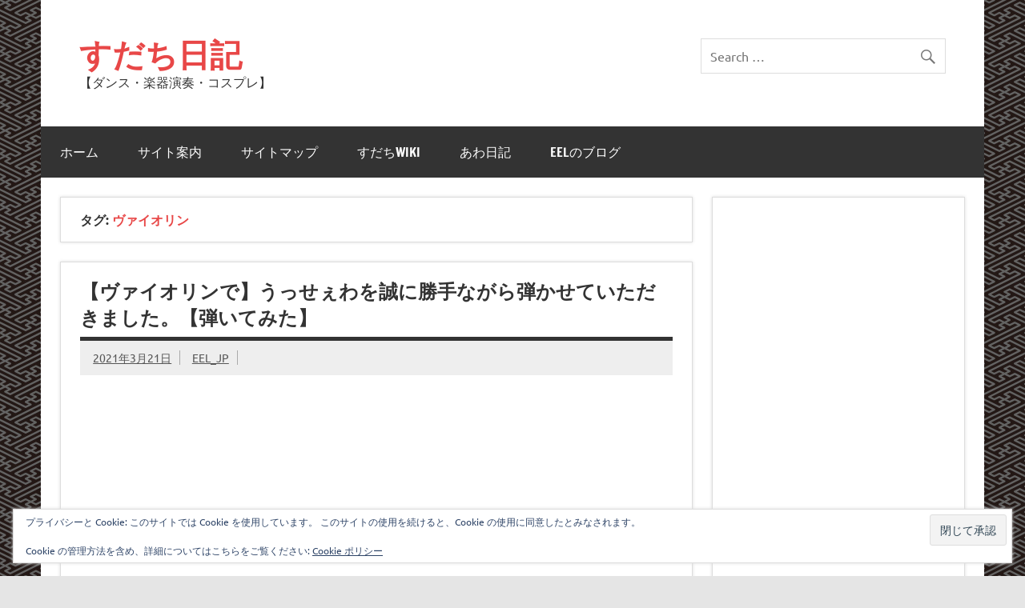

--- FILE ---
content_type: text/html; charset=UTF-8
request_url: https://sudachi.jp/diary/tag/%E3%83%B4%E3%82%A1%E3%82%A4%E3%82%AA%E3%83%AA%E3%83%B3/
body_size: 13165
content:
<!DOCTYPE html><!-- HTML 5 -->
<html lang="ja">

<head>
<meta charset="UTF-8" />
<meta name="viewport" content="width=device-width, initial-scale=1">
<link rel="profile" href="http://gmpg.org/xfn/11" />
<link rel="pingback" href="https://sudachi.jp/diary/xmlrpc.php" />

<title>ヴァイオリン &#8211; すだち日記</title>
<meta name='robots' content='max-image-preview:large' />
<!-- Jetpack Site Verification Tags -->
<meta name="google-site-verification" content="asLHuuFYkUFzufdnONRp2qJW0q3lkkszYQ4n13g-u6Q" />
<meta name="msvalidate.01" content="6C8D3EFB14F6A2AAD4F08B4BF2858F3A" />
<link rel='dns-prefetch' href='//stats.wp.com' />
<link rel='dns-prefetch' href='//v0.wordpress.com' />
<link rel='dns-prefetch' href='//jetpack.wordpress.com' />
<link rel='dns-prefetch' href='//s0.wp.com' />
<link rel='dns-prefetch' href='//public-api.wordpress.com' />
<link rel='dns-prefetch' href='//0.gravatar.com' />
<link rel='dns-prefetch' href='//1.gravatar.com' />
<link rel='dns-prefetch' href='//2.gravatar.com' />
<link rel='preconnect' href='//c0.wp.com' />
<link rel='preconnect' href='//i0.wp.com' />
<link rel="alternate" type="application/rss+xml" title="すだち日記 &raquo; フィード" href="https://sudachi.jp/diary/feed/" />
<link rel="alternate" type="application/rss+xml" title="すだち日記 &raquo; コメントフィード" href="https://sudachi.jp/diary/comments/feed/" />
<link rel="alternate" type="application/rss+xml" title="すだち日記 &raquo; ヴァイオリン タグのフィード" href="https://sudachi.jp/diary/tag/%e3%83%b4%e3%82%a1%e3%82%a4%e3%82%aa%e3%83%aa%e3%83%b3/feed/" />
<style id='wp-img-auto-sizes-contain-inline-css' type='text/css'>
img:is([sizes=auto i],[sizes^="auto," i]){contain-intrinsic-size:3000px 1500px}
/*# sourceURL=wp-img-auto-sizes-contain-inline-css */
</style>
<link rel='stylesheet' id='dynamicnews-custom-fonts-css' href='https://sudachi.jp/diary/wp-content/themes/dynamic-news-lite/css/custom-fonts.css?ver=20180413' type='text/css' media='all' />
<style id='wp-emoji-styles-inline-css' type='text/css'>

	img.wp-smiley, img.emoji {
		display: inline !important;
		border: none !important;
		box-shadow: none !important;
		height: 1em !important;
		width: 1em !important;
		margin: 0 0.07em !important;
		vertical-align: -0.1em !important;
		background: none !important;
		padding: 0 !important;
	}
/*# sourceURL=wp-emoji-styles-inline-css */
</style>
<style id='wp-block-library-inline-css' type='text/css'>
:root{--wp-block-synced-color:#7a00df;--wp-block-synced-color--rgb:122,0,223;--wp-bound-block-color:var(--wp-block-synced-color);--wp-editor-canvas-background:#ddd;--wp-admin-theme-color:#007cba;--wp-admin-theme-color--rgb:0,124,186;--wp-admin-theme-color-darker-10:#006ba1;--wp-admin-theme-color-darker-10--rgb:0,107,160.5;--wp-admin-theme-color-darker-20:#005a87;--wp-admin-theme-color-darker-20--rgb:0,90,135;--wp-admin-border-width-focus:2px}@media (min-resolution:192dpi){:root{--wp-admin-border-width-focus:1.5px}}.wp-element-button{cursor:pointer}:root .has-very-light-gray-background-color{background-color:#eee}:root .has-very-dark-gray-background-color{background-color:#313131}:root .has-very-light-gray-color{color:#eee}:root .has-very-dark-gray-color{color:#313131}:root .has-vivid-green-cyan-to-vivid-cyan-blue-gradient-background{background:linear-gradient(135deg,#00d084,#0693e3)}:root .has-purple-crush-gradient-background{background:linear-gradient(135deg,#34e2e4,#4721fb 50%,#ab1dfe)}:root .has-hazy-dawn-gradient-background{background:linear-gradient(135deg,#faaca8,#dad0ec)}:root .has-subdued-olive-gradient-background{background:linear-gradient(135deg,#fafae1,#67a671)}:root .has-atomic-cream-gradient-background{background:linear-gradient(135deg,#fdd79a,#004a59)}:root .has-nightshade-gradient-background{background:linear-gradient(135deg,#330968,#31cdcf)}:root .has-midnight-gradient-background{background:linear-gradient(135deg,#020381,#2874fc)}:root{--wp--preset--font-size--normal:16px;--wp--preset--font-size--huge:42px}.has-regular-font-size{font-size:1em}.has-larger-font-size{font-size:2.625em}.has-normal-font-size{font-size:var(--wp--preset--font-size--normal)}.has-huge-font-size{font-size:var(--wp--preset--font-size--huge)}.has-text-align-center{text-align:center}.has-text-align-left{text-align:left}.has-text-align-right{text-align:right}.has-fit-text{white-space:nowrap!important}#end-resizable-editor-section{display:none}.aligncenter{clear:both}.items-justified-left{justify-content:flex-start}.items-justified-center{justify-content:center}.items-justified-right{justify-content:flex-end}.items-justified-space-between{justify-content:space-between}.screen-reader-text{border:0;clip-path:inset(50%);height:1px;margin:-1px;overflow:hidden;padding:0;position:absolute;width:1px;word-wrap:normal!important}.screen-reader-text:focus{background-color:#ddd;clip-path:none;color:#444;display:block;font-size:1em;height:auto;left:5px;line-height:normal;padding:15px 23px 14px;text-decoration:none;top:5px;width:auto;z-index:100000}html :where(.has-border-color){border-style:solid}html :where([style*=border-top-color]){border-top-style:solid}html :where([style*=border-right-color]){border-right-style:solid}html :where([style*=border-bottom-color]){border-bottom-style:solid}html :where([style*=border-left-color]){border-left-style:solid}html :where([style*=border-width]){border-style:solid}html :where([style*=border-top-width]){border-top-style:solid}html :where([style*=border-right-width]){border-right-style:solid}html :where([style*=border-bottom-width]){border-bottom-style:solid}html :where([style*=border-left-width]){border-left-style:solid}html :where(img[class*=wp-image-]){height:auto;max-width:100%}:where(figure){margin:0 0 1em}html :where(.is-position-sticky){--wp-admin--admin-bar--position-offset:var(--wp-admin--admin-bar--height,0px)}@media screen and (max-width:600px){html :where(.is-position-sticky){--wp-admin--admin-bar--position-offset:0px}}

/*# sourceURL=wp-block-library-inline-css */
</style><style id='global-styles-inline-css' type='text/css'>
:root{--wp--preset--aspect-ratio--square: 1;--wp--preset--aspect-ratio--4-3: 4/3;--wp--preset--aspect-ratio--3-4: 3/4;--wp--preset--aspect-ratio--3-2: 3/2;--wp--preset--aspect-ratio--2-3: 2/3;--wp--preset--aspect-ratio--16-9: 16/9;--wp--preset--aspect-ratio--9-16: 9/16;--wp--preset--color--black: #353535;--wp--preset--color--cyan-bluish-gray: #abb8c3;--wp--preset--color--white: #ffffff;--wp--preset--color--pale-pink: #f78da7;--wp--preset--color--vivid-red: #cf2e2e;--wp--preset--color--luminous-vivid-orange: #ff6900;--wp--preset--color--luminous-vivid-amber: #fcb900;--wp--preset--color--light-green-cyan: #7bdcb5;--wp--preset--color--vivid-green-cyan: #00d084;--wp--preset--color--pale-cyan-blue: #8ed1fc;--wp--preset--color--vivid-cyan-blue: #0693e3;--wp--preset--color--vivid-purple: #9b51e0;--wp--preset--color--primary: #e84747;--wp--preset--color--light-gray: #f0f0f0;--wp--preset--color--dark-gray: #777777;--wp--preset--gradient--vivid-cyan-blue-to-vivid-purple: linear-gradient(135deg,rgb(6,147,227) 0%,rgb(155,81,224) 100%);--wp--preset--gradient--light-green-cyan-to-vivid-green-cyan: linear-gradient(135deg,rgb(122,220,180) 0%,rgb(0,208,130) 100%);--wp--preset--gradient--luminous-vivid-amber-to-luminous-vivid-orange: linear-gradient(135deg,rgb(252,185,0) 0%,rgb(255,105,0) 100%);--wp--preset--gradient--luminous-vivid-orange-to-vivid-red: linear-gradient(135deg,rgb(255,105,0) 0%,rgb(207,46,46) 100%);--wp--preset--gradient--very-light-gray-to-cyan-bluish-gray: linear-gradient(135deg,rgb(238,238,238) 0%,rgb(169,184,195) 100%);--wp--preset--gradient--cool-to-warm-spectrum: linear-gradient(135deg,rgb(74,234,220) 0%,rgb(151,120,209) 20%,rgb(207,42,186) 40%,rgb(238,44,130) 60%,rgb(251,105,98) 80%,rgb(254,248,76) 100%);--wp--preset--gradient--blush-light-purple: linear-gradient(135deg,rgb(255,206,236) 0%,rgb(152,150,240) 100%);--wp--preset--gradient--blush-bordeaux: linear-gradient(135deg,rgb(254,205,165) 0%,rgb(254,45,45) 50%,rgb(107,0,62) 100%);--wp--preset--gradient--luminous-dusk: linear-gradient(135deg,rgb(255,203,112) 0%,rgb(199,81,192) 50%,rgb(65,88,208) 100%);--wp--preset--gradient--pale-ocean: linear-gradient(135deg,rgb(255,245,203) 0%,rgb(182,227,212) 50%,rgb(51,167,181) 100%);--wp--preset--gradient--electric-grass: linear-gradient(135deg,rgb(202,248,128) 0%,rgb(113,206,126) 100%);--wp--preset--gradient--midnight: linear-gradient(135deg,rgb(2,3,129) 0%,rgb(40,116,252) 100%);--wp--preset--font-size--small: 13px;--wp--preset--font-size--medium: 20px;--wp--preset--font-size--large: 36px;--wp--preset--font-size--x-large: 42px;--wp--preset--spacing--20: 0.44rem;--wp--preset--spacing--30: 0.67rem;--wp--preset--spacing--40: 1rem;--wp--preset--spacing--50: 1.5rem;--wp--preset--spacing--60: 2.25rem;--wp--preset--spacing--70: 3.38rem;--wp--preset--spacing--80: 5.06rem;--wp--preset--shadow--natural: 6px 6px 9px rgba(0, 0, 0, 0.2);--wp--preset--shadow--deep: 12px 12px 50px rgba(0, 0, 0, 0.4);--wp--preset--shadow--sharp: 6px 6px 0px rgba(0, 0, 0, 0.2);--wp--preset--shadow--outlined: 6px 6px 0px -3px rgb(255, 255, 255), 6px 6px rgb(0, 0, 0);--wp--preset--shadow--crisp: 6px 6px 0px rgb(0, 0, 0);}:where(.is-layout-flex){gap: 0.5em;}:where(.is-layout-grid){gap: 0.5em;}body .is-layout-flex{display: flex;}.is-layout-flex{flex-wrap: wrap;align-items: center;}.is-layout-flex > :is(*, div){margin: 0;}body .is-layout-grid{display: grid;}.is-layout-grid > :is(*, div){margin: 0;}:where(.wp-block-columns.is-layout-flex){gap: 2em;}:where(.wp-block-columns.is-layout-grid){gap: 2em;}:where(.wp-block-post-template.is-layout-flex){gap: 1.25em;}:where(.wp-block-post-template.is-layout-grid){gap: 1.25em;}.has-black-color{color: var(--wp--preset--color--black) !important;}.has-cyan-bluish-gray-color{color: var(--wp--preset--color--cyan-bluish-gray) !important;}.has-white-color{color: var(--wp--preset--color--white) !important;}.has-pale-pink-color{color: var(--wp--preset--color--pale-pink) !important;}.has-vivid-red-color{color: var(--wp--preset--color--vivid-red) !important;}.has-luminous-vivid-orange-color{color: var(--wp--preset--color--luminous-vivid-orange) !important;}.has-luminous-vivid-amber-color{color: var(--wp--preset--color--luminous-vivid-amber) !important;}.has-light-green-cyan-color{color: var(--wp--preset--color--light-green-cyan) !important;}.has-vivid-green-cyan-color{color: var(--wp--preset--color--vivid-green-cyan) !important;}.has-pale-cyan-blue-color{color: var(--wp--preset--color--pale-cyan-blue) !important;}.has-vivid-cyan-blue-color{color: var(--wp--preset--color--vivid-cyan-blue) !important;}.has-vivid-purple-color{color: var(--wp--preset--color--vivid-purple) !important;}.has-black-background-color{background-color: var(--wp--preset--color--black) !important;}.has-cyan-bluish-gray-background-color{background-color: var(--wp--preset--color--cyan-bluish-gray) !important;}.has-white-background-color{background-color: var(--wp--preset--color--white) !important;}.has-pale-pink-background-color{background-color: var(--wp--preset--color--pale-pink) !important;}.has-vivid-red-background-color{background-color: var(--wp--preset--color--vivid-red) !important;}.has-luminous-vivid-orange-background-color{background-color: var(--wp--preset--color--luminous-vivid-orange) !important;}.has-luminous-vivid-amber-background-color{background-color: var(--wp--preset--color--luminous-vivid-amber) !important;}.has-light-green-cyan-background-color{background-color: var(--wp--preset--color--light-green-cyan) !important;}.has-vivid-green-cyan-background-color{background-color: var(--wp--preset--color--vivid-green-cyan) !important;}.has-pale-cyan-blue-background-color{background-color: var(--wp--preset--color--pale-cyan-blue) !important;}.has-vivid-cyan-blue-background-color{background-color: var(--wp--preset--color--vivid-cyan-blue) !important;}.has-vivid-purple-background-color{background-color: var(--wp--preset--color--vivid-purple) !important;}.has-black-border-color{border-color: var(--wp--preset--color--black) !important;}.has-cyan-bluish-gray-border-color{border-color: var(--wp--preset--color--cyan-bluish-gray) !important;}.has-white-border-color{border-color: var(--wp--preset--color--white) !important;}.has-pale-pink-border-color{border-color: var(--wp--preset--color--pale-pink) !important;}.has-vivid-red-border-color{border-color: var(--wp--preset--color--vivid-red) !important;}.has-luminous-vivid-orange-border-color{border-color: var(--wp--preset--color--luminous-vivid-orange) !important;}.has-luminous-vivid-amber-border-color{border-color: var(--wp--preset--color--luminous-vivid-amber) !important;}.has-light-green-cyan-border-color{border-color: var(--wp--preset--color--light-green-cyan) !important;}.has-vivid-green-cyan-border-color{border-color: var(--wp--preset--color--vivid-green-cyan) !important;}.has-pale-cyan-blue-border-color{border-color: var(--wp--preset--color--pale-cyan-blue) !important;}.has-vivid-cyan-blue-border-color{border-color: var(--wp--preset--color--vivid-cyan-blue) !important;}.has-vivid-purple-border-color{border-color: var(--wp--preset--color--vivid-purple) !important;}.has-vivid-cyan-blue-to-vivid-purple-gradient-background{background: var(--wp--preset--gradient--vivid-cyan-blue-to-vivid-purple) !important;}.has-light-green-cyan-to-vivid-green-cyan-gradient-background{background: var(--wp--preset--gradient--light-green-cyan-to-vivid-green-cyan) !important;}.has-luminous-vivid-amber-to-luminous-vivid-orange-gradient-background{background: var(--wp--preset--gradient--luminous-vivid-amber-to-luminous-vivid-orange) !important;}.has-luminous-vivid-orange-to-vivid-red-gradient-background{background: var(--wp--preset--gradient--luminous-vivid-orange-to-vivid-red) !important;}.has-very-light-gray-to-cyan-bluish-gray-gradient-background{background: var(--wp--preset--gradient--very-light-gray-to-cyan-bluish-gray) !important;}.has-cool-to-warm-spectrum-gradient-background{background: var(--wp--preset--gradient--cool-to-warm-spectrum) !important;}.has-blush-light-purple-gradient-background{background: var(--wp--preset--gradient--blush-light-purple) !important;}.has-blush-bordeaux-gradient-background{background: var(--wp--preset--gradient--blush-bordeaux) !important;}.has-luminous-dusk-gradient-background{background: var(--wp--preset--gradient--luminous-dusk) !important;}.has-pale-ocean-gradient-background{background: var(--wp--preset--gradient--pale-ocean) !important;}.has-electric-grass-gradient-background{background: var(--wp--preset--gradient--electric-grass) !important;}.has-midnight-gradient-background{background: var(--wp--preset--gradient--midnight) !important;}.has-small-font-size{font-size: var(--wp--preset--font-size--small) !important;}.has-medium-font-size{font-size: var(--wp--preset--font-size--medium) !important;}.has-large-font-size{font-size: var(--wp--preset--font-size--large) !important;}.has-x-large-font-size{font-size: var(--wp--preset--font-size--x-large) !important;}
/*# sourceURL=global-styles-inline-css */
</style>

<style id='classic-theme-styles-inline-css' type='text/css'>
/*! This file is auto-generated */
.wp-block-button__link{color:#fff;background-color:#32373c;border-radius:9999px;box-shadow:none;text-decoration:none;padding:calc(.667em + 2px) calc(1.333em + 2px);font-size:1.125em}.wp-block-file__button{background:#32373c;color:#fff;text-decoration:none}
/*# sourceURL=/wp-includes/css/classic-themes.min.css */
</style>
<link rel='stylesheet' id='dynamicnewslite-stylesheet-css' href='https://sudachi.jp/diary/wp-content/themes/dynamic-news-lite/style.css?ver=1.6.8' type='text/css' media='all' />
<link rel='stylesheet' id='genericons-css' href='https://c0.wp.com/p/jetpack/15.3.1/_inc/genericons/genericons/genericons.css' type='text/css' media='all' />
<script type="text/javascript" src="https://c0.wp.com/c/6.9/wp-includes/js/jquery/jquery.min.js" id="jquery-core-js"></script>
<script type="text/javascript" src="https://c0.wp.com/c/6.9/wp-includes/js/jquery/jquery-migrate.min.js" id="jquery-migrate-js"></script>
<script type="text/javascript" id="dynamicnewslite-jquery-navigation-js-extra">
/* <![CDATA[ */
var dynamicnews_menu_title = {"text":"Menu"};
//# sourceURL=dynamicnewslite-jquery-navigation-js-extra
/* ]]> */
</script>
<script type="text/javascript" src="https://sudachi.jp/diary/wp-content/themes/dynamic-news-lite/js/navigation.js?ver=20210324" id="dynamicnewslite-jquery-navigation-js"></script>
<script type="text/javascript" id="dynamicnewslite-jquery-sidebar-js-extra">
/* <![CDATA[ */
var dynamicnews_sidebar_title = {"text":"Sidebar"};
//# sourceURL=dynamicnewslite-jquery-sidebar-js-extra
/* ]]> */
</script>
<script type="text/javascript" src="https://sudachi.jp/diary/wp-content/themes/dynamic-news-lite/js/sidebar.js?ver=20210324" id="dynamicnewslite-jquery-sidebar-js"></script>
<link rel="https://api.w.org/" href="https://sudachi.jp/diary/wp-json/" /><link rel="alternate" title="JSON" type="application/json" href="https://sudachi.jp/diary/wp-json/wp/v2/tags/954" /><link rel="EditURI" type="application/rsd+xml" title="RSD" href="https://sudachi.jp/diary/xmlrpc.php?rsd" />
<meta name="generator" content="WordPress 6.9" />
<!-- Global site tag (gtag.js) - Google Analytics -->
<script async src="https://www.googletagmanager.com/gtag/js?id=G-KXLTCWT6TE"></script>
<script>
  window.dataLayer = window.dataLayer || [];
  function gtag(){dataLayer.push(arguments);}
  gtag('js', new Date());

  gtag('config', 'G-KXLTCWT6TE');
</script>	<style>img#wpstats{display:none}</style>
		<style type="text/css" id="custom-background-css">
body.custom-background { background-image: url("https://sudachi.jp/diary/wp-content/uploads/2024/04/p_da0405_m_da04050.jpg"); background-position: left top; background-size: auto; background-repeat: repeat; background-attachment: scroll; }
</style>
	
<!-- Jetpack Open Graph Tags -->
<meta property="og:type" content="website" />
<meta property="og:title" content="ヴァイオリン &#8211; すだち日記" />
<meta property="og:url" content="https://sudachi.jp/diary/tag/%e3%83%b4%e3%82%a1%e3%82%a4%e3%82%aa%e3%83%aa%e3%83%b3/" />
<meta property="og:site_name" content="すだち日記" />
<meta property="og:image" content="https://s0.wp.com/i/blank.jpg" />
<meta property="og:image:width" content="200" />
<meta property="og:image:height" content="200" />
<meta property="og:image:alt" content="" />
<meta property="og:locale" content="ja_JP" />

<!-- End Jetpack Open Graph Tags -->
		<style type="text/css" id="wp-custom-css">
			/*
ここに独自の CSS を追加することができます。

詳しくは上のヘルプアイコンをクリックしてください。
*/
pre {
	border: dashed 1px #769e67;
	padding: 5px;
	background-color: #f7f7f7;
}		</style>
		<link rel='stylesheet' id='eu-cookie-law-style-css' href='https://c0.wp.com/p/jetpack/15.3.1/modules/widgets/eu-cookie-law/style.css' type='text/css' media='all' />
</head>

<body class="archive tag tag-954 custom-background wp-theme-dynamic-news-lite sliding-sidebar mobile-header-none">

<a class="skip-link screen-reader-text" href="#content">Skip to content</a>

<div id="wrapper" class="hfeed">

	<div id="topnavi-wrap">
		
	<div id="topnavi" class="container clearfix">

		
	</div>
	</div>

	<div id="header-wrap">

		<header id="header" class="container clearfix" role="banner">

			<div id="logo" class="clearfix">

								
		<p class="site-title"><a href="https://sudachi.jp/diary/" rel="home">すだち日記</a></p>

					
			<p class="site-description">【ダンス・楽器演奏・コスプレ】</p>

		
			</div>

			<div id="header-content" class="clearfix">
				
	<div id="header-search">
		
	<form role="search" method="get" class="search-form" action="https://sudachi.jp/diary/">
		<label>
			<span class="screen-reader-text">Search for:</span>
			<input type="search" class="search-field" placeholder="Search &hellip;" value="" name="s">
		</label>
		<button type="submit" class="search-submit">
			<span class="genericon-search"></span>
		</button>
	</form>

	</div>

			</div>

		</header>

	</div>

	<div id="navi-wrap">
		<nav id="mainnav" class="container clearfix" role="navigation">
			<ul id="mainnav-menu" class="main-navigation-menu"><li id="menu-item-1199" class="menu-item menu-item-type-custom menu-item-object-custom menu-item-home menu-item-1199"><a href="https://sudachi.jp/diary/">ホーム</a></li>
<li id="menu-item-1181" class="menu-item menu-item-type-post_type menu-item-object-page menu-item-has-children menu-item-1181"><a href="https://sudachi.jp/diary/guide-page/">サイト案内</a>
<ul class="sub-menu">
	<li id="menu-item-2146" class="menu-item menu-item-type-post_type menu-item-object-page menu-item-2146"><a href="https://sudachi.jp/diary/guide-page/%e3%83%97%e3%83%a9%e3%82%a4%e3%83%90%e3%82%b7%e3%83%bc%e3%83%9d%e3%83%aa%e3%82%b7%e3%83%bc/">プライバシーポリシー</a></li>
</ul>
</li>
<li id="menu-item-2140" class="menu-item menu-item-type-post_type menu-item-object-page menu-item-2140"><a href="https://sudachi.jp/diary/sitemap/">サイトマップ</a></li>
<li id="menu-item-1992" class="menu-item menu-item-type-custom menu-item-object-custom menu-item-1992"><a target="_blank" href="/wiki/">すだちWiki</a></li>
<li id="menu-item-4749" class="menu-item menu-item-type-custom menu-item-object-custom menu-item-4749"><a href="https://awanet.jp/diary/">あわ日記</a></li>
<li id="menu-item-2993" class="menu-item menu-item-type-custom menu-item-object-custom menu-item-2993"><a target="_blank" href="https://eeljp.net/blog/">EELのブログ</a></li>
</ul>		</nav>
	</div>

	

	<div id="wrap" class="container clearfix">

		<section id="content" class="primary" role="main">

			
			<header class="page-header">
				<h1 class="archive-title">タグ: <span>ヴァイオリン</span></h1>			</header>

					
	<article id="post-3692" class="post-3692 post type-post status-publish format-standard hentry category-performance tag-954 tag-767 tag-175 tag-956 tag-955">
		
		<h2 class="entry-title post-title"><a href="https://sudachi.jp/diary/2021/03/3692/" rel="bookmark">【ヴァイオリンで】うっせぇわを誠に勝手ながら弾かせていただきました。【弾いてみた】</a></h2>		
		<div class="entry-meta postmeta clearfix"><span class="meta-date sep"><a href="https://sudachi.jp/diary/2021/03/3692/" title="" rel="bookmark"><time class="entry-date published updated" datetime="2021-03-21T17:32:43+09:00">2021年3月21日</time></a></span><span class="meta-author sep"> <span class="author vcard"><a class="url fn n" href="https://sudachi.jp/diary/author/eel_jp/" title="View all posts by EEL_JP" rel="author">EEL_JP</a></span></span></div>
	
		
		<a href="https://sudachi.jp/diary/2021/03/3692/" rel="bookmark">
					</a>

			
		<div class="entry clearfix">
						<p><iframe title="【ヴァイオリンで】うっせぇわを誠に勝手ながら弾かせていただきました。【弾いてみた】" width="860" height="484" src="https://www.youtube.com/embed/cWaYZWH_sZM?feature=oembed" frameborder="0" allow="accelerometer; autoplay; clipboard-write; encrypted-media; gyroscope; picture-in-picture; web-share" referrerpolicy="strict-origin-when-cross-origin" allowfullscreen></iframe></p>
<p>子（みこ）です！！</p>
<p>【今回演奏させていただいた曲】<br />
<span class="style-scope yt-formatted-string" dir="auto">♪ うっせぇわ/Ado様<br />
本家様▶︎ </span><a class="yt-simple-endpoint style-scope yt-formatted-string" dir="auto" spellcheck="false" href="https://www.youtube.com/watch?v=Qp3b-RXtz4w&amp;t=0s">https://youtu.be/Qp3b-RXtz4w</a></p>
<p><span class="style-scope yt-formatted-string" dir="auto">色々弾いてみた動画上げています！！<br />
是非フォローしてください！！（＾ｑ＾）<br />
ツイッター➡︎ </span><a class="yt-simple-endpoint style-scope yt-formatted-string" dir="auto" spellcheck="false" href="https://www.youtube.com/redirect?event=video_description&amp;redir_token=[base64]&amp;q=https%3A%2F%2Ftwitter.com%2Fmiko_viovio_09" target="_blank" rel="nofollow noopener">https://twitter.com/miko_viovio_09</a></p>
			<div class="page-links"></div>
		</div>
		
		<div class="postinfo clearfix">
			<span class="meta-category">
				<ul class="post-categories">
	<li><a href="https://sudachi.jp/diary/category/entertainment/performance/" rel="category tag">演奏</a></li></ul>			</span>

		</div>

	</article>

		</section>

		
	<section id="sidebar" class="secondary clearfix" role="complementary">

		<aside id="custom_html-3" class="widget_text widget widget_custom_html clearfix"><div class="textwidget custom-html-widget"><center>
<script async src="https://pagead2.googlesyndication.com/pagead/js/adsbygoogle.js"></script>
<!-- すだち_300x250 -->
<ins class="adsbygoogle"
     style="display:block"
     data-ad-client="ca-pub-3593195857098631"
     data-ad-slot="6453856901"
     data-ad-format="auto"></ins>
<script>
     (adsbygoogle = window.adsbygoogle || []).push({});
</script>
</center></div></aside><aside id="custom_html-2" class="widget_text widget widget_custom_html clearfix"><h3 class="widgettitle"><span>始めに</span></h3><div class="textwidget custom-html-widget">訪問ありがとうございます。<br>
お気に入りの、ダンス・楽器演奏・コスプレに関する動画を中心に掲載します。<br>
モバイル対応を行っています。動作不安定なところがございましたら笑って見逃してください。</div></aside><aside id="categories-2" class="widget widget_categories clearfix"><h3 class="widgettitle"><span>カテゴリー</span></h3>
			<ul>
					<li class="cat-item cat-item-3"><a href="https://sudachi.jp/diary/category/info/">お知らせ</a> (2)
</li>
	<li class="cat-item cat-item-1432"><a href="https://sudachi.jp/diary/category/leisure/">レジャー</a> (1)
<ul class='children'>
	<li class="cat-item cat-item-1433"><a href="https://sudachi.jp/diary/category/leisure/travel/">旅行</a> (1)
</li>
</ul>
</li>
	<li class="cat-item cat-item-14"><a href="https://sudachi.jp/diary/category/entertainment/">芸能・娯楽</a> (829)
<ul class='children'>
	<li class="cat-item cat-item-185"><a href="https://sudachi.jp/diary/category/entertainment/cosplayer/">コスプレイヤー</a> (6)
</li>
	<li class="cat-item cat-item-129"><a href="https://sudachi.jp/diary/category/entertainment/dance/">ダンス</a> (246)
</li>
	<li class="cat-item cat-item-181"><a href="https://sudachi.jp/diary/category/entertainment/drama/">ドラマ</a> (2)
</li>
	<li class="cat-item cat-item-235"><a href="https://sudachi.jp/diary/category/entertainment/performance_art/">パフォーマンス・アート</a> (2)
</li>
	<li class="cat-item cat-item-227"><a href="https://sudachi.jp/diary/category/entertainment/japanese-dance/">日本舞踊</a> (71)
</li>
	<li class="cat-item cat-item-174"><a href="https://sudachi.jp/diary/category/entertainment/song/">歌</a> (69)
</li>
	<li class="cat-item cat-item-171"><a href="https://sudachi.jp/diary/category/entertainment/performance/">演奏</a> (475)
</li>
	<li class="cat-item cat-item-172"><a href="https://sudachi.jp/diary/category/entertainment/imitation/">物まね</a> (2)
</li>
	<li class="cat-item cat-item-128"><a href="https://sudachi.jp/diary/category/entertainment/entertainer/">芸能人</a> (9)
</li>
	<li class="cat-item cat-item-130"><a href="https://sudachi.jp/diary/category/entertainment/musics/">音楽</a> (37)
</li>
</ul>
</li>
			</ul>

			</aside>
		<aside id="recent-posts-2" class="widget widget_recent_entries clearfix">
		<h3 class="widgettitle"><span>最近の投稿</span></h3>
		<ul>
											<li>
					<a href="https://sudachi.jp/diary/2025/02/4795/">【小6】ピアノソナタ38番／Haydn Sonata No.38 in F Major, Hob XVI:23【りっちゃんの音楽】</a>
									</li>
											<li>
					<a href="https://sudachi.jp/diary/2025/02/4793/">4年間の成長を見せつけようとしたらまさかの凡ミスをしてしまうww【りっちゃんの音楽】</a>
									</li>
											<li>
					<a href="https://sudachi.jp/diary/2025/02/4788/">【最後の舞台】グループの仲間と演奏するアンサンブル ／ 本番の日のGRWM【りっちゃんの音楽】</a>
									</li>
											<li>
					<a href="https://sudachi.jp/diary/2025/02/4786/">「春一番／キャンディーズ」をカバー　音大生が本気でJ-POPを演奏してみた！</a>
									</li>
											<li>
					<a href="https://sudachi.jp/diary/2024/10/4772/">テレビ出演の舞台裏公開！格付けチェックに小学生バンドのキーボードで出ました！【りっちゃんの音楽】</a>
									</li>
					</ul>

		</aside><aside id="tag_cloud-2" class="widget widget_tag_cloud clearfix"><h3 class="widgettitle"><span>タグ</span></h3><div class="tagcloud"><a href="https://sudachi.jp/diary/tag/826aska/" class="tag-cloud-link tag-link-177 tag-link-position-1" style="font-size: 11.521472392638pt;" aria-label="826aska (17個の項目)">826aska</a>
<a href="https://sudachi.jp/diary/tag/akane/" class="tag-cloud-link tag-link-246 tag-link-position-2" style="font-size: 20.110429447853pt;" aria-label="akane (182個の項目)">akane</a>
<a href="https://sudachi.jp/diary/tag/ayasa/" class="tag-cloud-link tag-link-176 tag-link-position-3" style="font-size: 14.269938650307pt;" aria-label="Ayasa (37個の項目)">Ayasa</a>
<a href="https://sudachi.jp/diary/tag/canacana/" class="tag-cloud-link tag-link-183 tag-link-position-4" style="font-size: 12.80981595092pt;" aria-label="CANACANA (25個の項目)">CANACANA</a>
<a href="https://sudachi.jp/diary/tag/mela/" class="tag-cloud-link tag-link-400 tag-link-position-5" style="font-size: 19.423312883436pt;" aria-label="Mela (150個の項目)">Mela</a>
<a href="https://sudachi.jp/diary/tag/yoasobi/" class="tag-cloud-link tag-link-932 tag-link-position-6" style="font-size: 8.4294478527607pt;" aria-label="YOASOBI (7個の項目)">YOASOBI</a>
<a href="https://sudachi.jp/diary/tag/%e3%81%94%e3%81%bc%e3%81%86/" class="tag-cloud-link tag-link-324 tag-link-position-7" style="font-size: 11.263803680982pt;" aria-label="ごぼう (16個の項目)">ごぼう</a>
<a href="https://sudachi.jp/diary/tag/%e3%81%95%e3%81%aa%e3%82%91%e3%81%a1%e3%82%83%e3%82%93/" class="tag-cloud-link tag-link-193 tag-link-position-8" style="font-size: 11.263803680982pt;" aria-label="さなゑちゃん (16個の項目)">さなゑちゃん</a>
<a href="https://sudachi.jp/diary/tag/%e3%81%97%e3%81%8a%e3%81%9f%e3%82%93/" class="tag-cloud-link tag-link-363 tag-link-position-9" style="font-size: 9.6319018404908pt;" aria-label="しおたん (10個の項目)">しおたん</a>
<a href="https://sudachi.jp/diary/tag/%e3%81%af%e3%81%aa%e3%81%af%e3%82%8b%e3%83%95%e3%82%a7%e3%82%b9%e3%82%bf/" class="tag-cloud-link tag-link-279 tag-link-position-10" style="font-size: 13.496932515337pt;" aria-label="はなはるフェスタ (30個の項目)">はなはるフェスタ</a>
<a href="https://sudachi.jp/diary/tag/%e3%81%be%e3%81%aa%e3%81%be%e3%82%8b/" class="tag-cloud-link tag-link-762 tag-link-position-11" style="font-size: 9.2883435582822pt;" aria-label="まなまる (9個の項目)">まなまる</a>
<a href="https://sudachi.jp/diary/tag/%e3%82%88%e3%81%bf%e3%81%83/" class="tag-cloud-link tag-link-304 tag-link-position-12" style="font-size: 16.073619631902pt;" aria-label="よみぃ (60個の項目)">よみぃ</a>
<a href="https://sudachi.jp/diary/tag/%e3%82%8a%e3%81%a3%e3%81%a1%e3%82%83%e3%82%93/" class="tag-cloud-link tag-link-759 tag-link-position-13" style="font-size: 15.558282208589pt;" aria-label="りっちゃん (53個の項目)">りっちゃん</a>
<a href="https://sudachi.jp/diary/tag/%e3%82%8a%e3%81%a3%e3%81%a1%e3%82%83%e3%82%93%e3%81%ae%e9%9f%b3%e6%a5%bd/" class="tag-cloud-link tag-link-743 tag-link-position-14" style="font-size: 15.386503067485pt;" aria-label="りっちゃんの音楽 (50個の項目)">りっちゃんの音楽</a>
<a href="https://sudachi.jp/diary/tag/%e3%82%a2%e3%82%ab%e3%83%8d%e3%82%ad%e3%82%ab%e3%82%af/" class="tag-cloud-link tag-link-195 tag-link-position-15" style="font-size: 19.938650306748pt;" aria-label="アカネキカク (172個の項目)">アカネキカク</a>
<a href="https://sudachi.jp/diary/tag/%e3%82%a8%e3%83%ac%e3%82%af%e3%83%88%e3%83%bc%e3%83%b3%e6%bc%94%e5%a5%8f/" class="tag-cloud-link tag-link-178 tag-link-position-16" style="font-size: 16.760736196319pt;" aria-label="エレクトーン演奏 (73個の項目)">エレクトーン演奏</a>
<a href="https://sudachi.jp/diary/tag/%e3%82%b5%e3%83%83%e3%82%af%e3%82%b9%e6%bc%94%e5%a5%8f/" class="tag-cloud-link tag-link-353 tag-link-position-17" style="font-size: 8.4294478527607pt;" aria-label="サックス演奏 (7個の項目)">サックス演奏</a>
<a href="https://sudachi.jp/diary/tag/%e3%82%b9%e3%83%83%e3%82%ad%e3%83%aa/" class="tag-cloud-link tag-link-394 tag-link-position-18" style="font-size: 19.680981595092pt;" aria-label="スッキリ (163個の項目)">スッキリ</a>
<a href="https://sudachi.jp/diary/tag/%e3%82%b9%e3%83%83%e3%82%ad%e3%83%aa%e3%80%80%e3%83%80%e3%83%b3%e3%82%b9%e5%8f%82%e5%8a%a0%e6%a0%a1/" class="tag-cloud-link tag-link-407 tag-link-position-19" style="font-size: 19.680981595092pt;" aria-label="スッキリ　ダンス参加校 (161個の項目)">スッキリ　ダンス参加校</a>
<a href="https://sudachi.jp/diary/tag/%e3%82%b9%e3%83%88%e3%83%aa%e3%83%bc%e3%83%88%e3%83%94%e3%82%a2%e3%83%8e/" class="tag-cloud-link tag-link-191 tag-link-position-20" style="font-size: 19.509202453988pt;" aria-label="ストリートピアノ (154個の項目)">ストリートピアノ</a>
<a href="https://sudachi.jp/diary/tag/%e3%83%80%e3%83%b3%e3%82%b9/" class="tag-cloud-link tag-link-153 tag-link-position-21" style="font-size: 11.693251533742pt;" aria-label="ダンス (18個の項目)">ダンス</a>
<a href="https://sudachi.jp/diary/tag/%e3%83%8f%e3%83%a9%e3%83%9f%e3%81%a1%e3%82%83%e3%82%93/" class="tag-cloud-link tag-link-314 tag-link-position-22" style="font-size: 15.472392638037pt;" aria-label="ハラミちゃん (52個の項目)">ハラミちゃん</a>
<a href="https://sudachi.jp/diary/tag/%e3%83%90%e3%82%a4%e3%82%aa%e3%83%aa%e3%83%b3%e6%bc%94%e5%a5%8f/" class="tag-cloud-link tag-link-175 tag-link-position-23" style="font-size: 16.245398773006pt;" aria-label="バイオリン演奏 (63個の項目)">バイオリン演奏</a>
<a href="https://sudachi.jp/diary/tag/%e3%83%94%e3%82%a2%e3%83%8e%e6%bc%94%e5%a5%8f/" class="tag-cloud-link tag-link-190 tag-link-position-24" style="font-size: 22pt;" aria-label="ピアノ演奏 (298個の項目)">ピアノ演奏</a>
<a href="https://sudachi.jp/diary/tag/%e3%83%9e%e3%83%aa%e3%83%b3%e3%83%90/" class="tag-cloud-link tag-link-752 tag-link-position-25" style="font-size: 8.4294478527607pt;" aria-label="マリンバ (7個の項目)">マリンバ</a>
<a href="https://sudachi.jp/diary/tag/%e3%83%a9%e3%82%b9%e3%83%88%e3%82%a2%e3%82%a4%e3%83%89%e3%83%ab/" class="tag-cloud-link tag-link-333 tag-link-position-26" style="font-size: 9.6319018404908pt;" aria-label="ラストアイドル (10個の項目)">ラストアイドル</a>
<a href="https://sudachi.jp/diary/tag/%e4%ba%94%e6%9c%a8%e3%81%82%e3%81%8d%e3%82%89/" class="tag-cloud-link tag-link-187 tag-link-position-27" style="font-size: 8pt;" aria-label="五木あきら (6個の項目)">五木あきら</a>
<a href="https://sudachi.jp/diary/tag/%e5%a8%af%e8%8c%b6%e5%b9%b3/" class="tag-cloud-link tag-link-294 tag-link-position-28" style="font-size: 9.2883435582822pt;" aria-label="娯茶平 (9個の項目)">娯茶平</a>
<a href="https://sudachi.jp/diary/tag/%e5%b9%b3%e7%94%b0%e3%82%82%e3%82%82%e5%ad%90/" class="tag-cloud-link tag-link-344 tag-link-position-29" style="font-size: 13.411042944785pt;" aria-label="平田もも子 (29個の項目)">平田もも子</a>
<a href="https://sudachi.jp/diary/tag/%e5%ba%83%e7%80%ac%e9%a6%99%e7%be%8e/" class="tag-cloud-link tag-link-358 tag-link-position-30" style="font-size: 9.2883435582822pt;" aria-label="広瀬香美 (9個の項目)">広瀬香美</a>
<a href="https://sudachi.jp/diary/tag/%e5%be%b3%e5%b3%b6/" class="tag-cloud-link tag-link-99 tag-link-position-31" style="font-size: 15.300613496933pt;" aria-label="徳島 (49個の項目)">徳島</a>
<a href="https://sudachi.jp/diary/tag/%e6%9d%be%e5%b0%be%e5%84%aa/" class="tag-cloud-link tag-link-349 tag-link-position-32" style="font-size: 10.233128834356pt;" aria-label="松尾優 (12個の項目)">松尾優</a>
<a href="https://sudachi.jp/diary/tag/%e7%99%bb%e7%be%8e%e4%b8%98%e9%ab%98%e6%a0%a1/" class="tag-cloud-link tag-link-157 tag-link-position-33" style="font-size: 9.6319018404908pt;" aria-label="登美丘高校 (10個の項目)">登美丘高校</a>
<a href="https://sudachi.jp/diary/tag/%e7%99%bb%e7%be%8e%e4%b8%98%e9%ab%98%e6%a0%a1%e3%83%80%e3%83%b3%e3%82%b9%e9%83%a8/" class="tag-cloud-link tag-link-152 tag-link-position-34" style="font-size: 14.871165644172pt;" aria-label="登美丘高校ダンス部 (44個の項目)">登美丘高校ダンス部</a>
<a href="https://sudachi.jp/diary/tag/%e7%99%bb%e7%be%8e%e4%b8%98%e9%ab%98%e6%a0%a1%e3%83%80%e3%83%b3%e3%82%b9%e9%83%a8og/" class="tag-cloud-link tag-link-173 tag-link-position-35" style="font-size: 8.4294478527607pt;" aria-label="登美丘高校ダンス部OG (7個の項目)">登美丘高校ダンス部OG</a>
<a href="https://sudachi.jp/diary/tag/%e7%99%bb%e7%be%8e%e4%b8%98%e9%ab%98%e6%a0%a1%e5%90%b9%e5%a5%8f%e6%a5%bd%e9%83%a8/" class="tag-cloud-link tag-link-162 tag-link-position-36" style="font-size: 9.2883435582822pt;" aria-label="登美丘高校吹奏楽部 (9個の項目)">登美丘高校吹奏楽部</a>
<a href="https://sudachi.jp/diary/tag/%e7%9f%b3%e5%b7%9d%e7%b6%be%e5%ad%90/" class="tag-cloud-link tag-link-189 tag-link-position-37" style="font-size: 8pt;" aria-label="石川綾子 (6個の項目)">石川綾子</a>
<a href="https://sudachi.jp/diary/tag/%e7%b7%91%e9%bb%84%e8%89%b2%e7%a4%be%e4%bc%9a/" class="tag-cloud-link tag-link-399 tag-link-position-38" style="font-size: 19.509202453988pt;" aria-label="緑黄色社会 (153個の項目)">緑黄色社会</a>
<a href="https://sudachi.jp/diary/tag/%e8%bf%91%e8%97%a4%e7%94%b1%e8%b2%b4/" class="tag-cloud-link tag-link-329 tag-link-position-39" style="font-size: 12.38036809816pt;" aria-label="近藤由貴 (22個の項目)">近藤由貴</a>
<a href="https://sudachi.jp/diary/tag/%e9%80%a3%e5%bc%be/" class="tag-cloud-link tag-link-336 tag-link-position-40" style="font-size: 9.6319018404908pt;" aria-label="連弾 (10個の項目)">連弾</a>
<a href="https://sudachi.jp/diary/tag/%e9%83%bd%e5%ba%81%e3%83%94%e3%82%a2%e3%83%8e/" class="tag-cloud-link tag-link-212 tag-link-position-41" style="font-size: 15.386503067485pt;" aria-label="都庁ピアノ (50個の項目)">都庁ピアノ</a>
<a href="https://sudachi.jp/diary/tag/%e9%98%bf%e6%b3%a2/" class="tag-cloud-link tag-link-228 tag-link-position-42" style="font-size: 14.871165644172pt;" aria-label="阿波 (44個の項目)">阿波</a>
<a href="https://sudachi.jp/diary/tag/%e9%98%bf%e6%b3%a2%e8%b8%8a%e3%82%8a/" class="tag-cloud-link tag-link-276 tag-link-position-43" style="font-size: 15.901840490798pt;" aria-label="阿波踊り (58個の項目)">阿波踊り</a>
<a href="https://sudachi.jp/diary/tag/%e9%98%bf%e6%b3%a2%e8%b8%8a%e3%82%8a%e4%bc%9a%e9%a4%a8/" class="tag-cloud-link tag-link-277 tag-link-position-44" style="font-size: 8pt;" aria-label="阿波踊り会館 (6個の項目)">阿波踊り会館</a>
<a href="https://sudachi.jp/diary/tag/%e9%ab%98%e6%a0%a1%e3%83%80%e3%83%b3%e3%82%b9%e9%83%a8/" class="tag-cloud-link tag-link-393 tag-link-position-45" style="font-size: 8.8588957055215pt;" aria-label="高校ダンス部 (8個の項目)">高校ダンス部</a></div>
</aside><aside id="archives-2" class="widget widget_archive clearfix"><h3 class="widgettitle"><span>アーカイブ</span></h3>		<label class="screen-reader-text" for="archives-dropdown-2">アーカイブ</label>
		<select id="archives-dropdown-2" name="archive-dropdown">
			
			<option value="">月を選択</option>
				<option value='https://sudachi.jp/diary/date/2025/02/'> 2025年2月 &nbsp;(4)</option>
	<option value='https://sudachi.jp/diary/date/2024/10/'> 2024年10月 &nbsp;(3)</option>
	<option value='https://sudachi.jp/diary/date/2024/04/'> 2024年4月 &nbsp;(1)</option>
	<option value='https://sudachi.jp/diary/date/2024/03/'> 2024年3月 &nbsp;(6)</option>
	<option value='https://sudachi.jp/diary/date/2023/11/'> 2023年11月 &nbsp;(2)</option>
	<option value='https://sudachi.jp/diary/date/2023/08/'> 2023年8月 &nbsp;(1)</option>
	<option value='https://sudachi.jp/diary/date/2023/07/'> 2023年7月 &nbsp;(2)</option>
	<option value='https://sudachi.jp/diary/date/2023/06/'> 2023年6月 &nbsp;(2)</option>
	<option value='https://sudachi.jp/diary/date/2023/05/'> 2023年5月 &nbsp;(1)</option>
	<option value='https://sudachi.jp/diary/date/2023/04/'> 2023年4月 &nbsp;(5)</option>
	<option value='https://sudachi.jp/diary/date/2023/02/'> 2023年2月 &nbsp;(3)</option>
	<option value='https://sudachi.jp/diary/date/2022/07/'> 2022年7月 &nbsp;(1)</option>
	<option value='https://sudachi.jp/diary/date/2022/05/'> 2022年5月 &nbsp;(2)</option>
	<option value='https://sudachi.jp/diary/date/2022/01/'> 2022年1月 &nbsp;(2)</option>
	<option value='https://sudachi.jp/diary/date/2021/12/'> 2021年12月 &nbsp;(6)</option>
	<option value='https://sudachi.jp/diary/date/2021/11/'> 2021年11月 &nbsp;(8)</option>
	<option value='https://sudachi.jp/diary/date/2021/10/'> 2021年10月 &nbsp;(1)</option>
	<option value='https://sudachi.jp/diary/date/2021/09/'> 2021年9月 &nbsp;(7)</option>
	<option value='https://sudachi.jp/diary/date/2021/08/'> 2021年8月 &nbsp;(6)</option>
	<option value='https://sudachi.jp/diary/date/2021/06/'> 2021年6月 &nbsp;(3)</option>
	<option value='https://sudachi.jp/diary/date/2021/05/'> 2021年5月 &nbsp;(3)</option>
	<option value='https://sudachi.jp/diary/date/2021/04/'> 2021年4月 &nbsp;(10)</option>
	<option value='https://sudachi.jp/diary/date/2021/03/'> 2021年3月 &nbsp;(7)</option>
	<option value='https://sudachi.jp/diary/date/2021/02/'> 2021年2月 &nbsp;(5)</option>
	<option value='https://sudachi.jp/diary/date/2021/01/'> 2021年1月 &nbsp;(19)</option>
	<option value='https://sudachi.jp/diary/date/2020/12/'> 2020年12月 &nbsp;(21)</option>
	<option value='https://sudachi.jp/diary/date/2020/11/'> 2020年11月 &nbsp;(126)</option>
	<option value='https://sudachi.jp/diary/date/2020/10/'> 2020年10月 &nbsp;(110)</option>
	<option value='https://sudachi.jp/diary/date/2020/09/'> 2020年9月 &nbsp;(5)</option>
	<option value='https://sudachi.jp/diary/date/2020/08/'> 2020年8月 &nbsp;(6)</option>
	<option value='https://sudachi.jp/diary/date/2020/07/'> 2020年7月 &nbsp;(4)</option>
	<option value='https://sudachi.jp/diary/date/2020/06/'> 2020年6月 &nbsp;(3)</option>
	<option value='https://sudachi.jp/diary/date/2020/05/'> 2020年5月 &nbsp;(13)</option>
	<option value='https://sudachi.jp/diary/date/2020/04/'> 2020年4月 &nbsp;(61)</option>
	<option value='https://sudachi.jp/diary/date/2020/03/'> 2020年3月 &nbsp;(49)</option>
	<option value='https://sudachi.jp/diary/date/2020/02/'> 2020年2月 &nbsp;(9)</option>
	<option value='https://sudachi.jp/diary/date/2020/01/'> 2020年1月 &nbsp;(8)</option>
	<option value='https://sudachi.jp/diary/date/2019/12/'> 2019年12月 &nbsp;(10)</option>
	<option value='https://sudachi.jp/diary/date/2019/11/'> 2019年11月 &nbsp;(8)</option>
	<option value='https://sudachi.jp/diary/date/2019/10/'> 2019年10月 &nbsp;(11)</option>
	<option value='https://sudachi.jp/diary/date/2019/09/'> 2019年9月 &nbsp;(35)</option>
	<option value='https://sudachi.jp/diary/date/2019/08/'> 2019年8月 &nbsp;(46)</option>
	<option value='https://sudachi.jp/diary/date/2019/07/'> 2019年7月 &nbsp;(37)</option>
	<option value='https://sudachi.jp/diary/date/2019/06/'> 2019年6月 &nbsp;(14)</option>
	<option value='https://sudachi.jp/diary/date/2019/05/'> 2019年5月 &nbsp;(41)</option>
	<option value='https://sudachi.jp/diary/date/2019/04/'> 2019年4月 &nbsp;(67)</option>
	<option value='https://sudachi.jp/diary/date/2019/03/'> 2019年3月 &nbsp;(27)</option>
	<option value='https://sudachi.jp/diary/date/2019/02/'> 2019年2月 &nbsp;(8)</option>

		</select>

			<script type="text/javascript">
/* <![CDATA[ */

( ( dropdownId ) => {
	const dropdown = document.getElementById( dropdownId );
	function onSelectChange() {
		setTimeout( () => {
			if ( 'escape' === dropdown.dataset.lastkey ) {
				return;
			}
			if ( dropdown.value ) {
				document.location.href = dropdown.value;
			}
		}, 250 );
	}
	function onKeyUp( event ) {
		if ( 'Escape' === event.key ) {
			dropdown.dataset.lastkey = 'escape';
		} else {
			delete dropdown.dataset.lastkey;
		}
	}
	function onClick() {
		delete dropdown.dataset.lastkey;
	}
	dropdown.addEventListener( 'keyup', onKeyUp );
	dropdown.addEventListener( 'click', onClick );
	dropdown.addEventListener( 'change', onSelectChange );
})( "archives-dropdown-2" );

//# sourceURL=WP_Widget_Archives%3A%3Awidget
/* ]]> */
</script>
</aside><aside id="nav_menu-2" class="widget widget_nav_menu clearfix"><h3 class="widgettitle"><span>LINK</span></h3><div class="menu-link-navigation-container"><ul id="menu-link-navigation" class="menu"><li id="menu-item-1186" class="menu-item menu-item-type-custom menu-item-object-custom menu-item-1186"><a target="_blank" href="/wiki/">すだちWiki</a></li>
<li id="menu-item-4745" class="menu-item menu-item-type-custom menu-item-object-custom menu-item-4745"><a target="_blank" href="https://awanet.jp/wiki/">あわWiki</a></li>
<li id="menu-item-4746" class="menu-item menu-item-type-custom menu-item-object-custom menu-item-4746"><a target="_blank" href="https://awanet.jp/diary/">あわ日記</a></li>
<li id="menu-item-4747" class="menu-item menu-item-type-custom menu-item-object-custom menu-item-4747"><a target="_blank" href="https://eeljp.net/wiki/">EELの自由帳</a></li>
<li id="menu-item-2081" class="menu-item menu-item-type-custom menu-item-object-custom menu-item-2081"><a target="_blank" href="https://eeljp.net/blog/">EELのブログ</a></li>
</ul></div></aside><aside id="eu_cookie_law_widget-2" class="widget widget_eu_cookie_law_widget clearfix">
<div
	class="hide-on-button"
	data-hide-timeout="30"
	data-consent-expiration="180"
	id="eu-cookie-law"
>
	<form method="post" id="jetpack-eu-cookie-law-form">
		<input type="submit" value="閉じて承認" class="accept" />
	</form>

	プライバシーと Cookie: このサイトでは Cookie を使用しています。 このサイトの使用を続けると、Cookie の使用に同意したとみなされます。<br />
<br />
Cookie の管理方法を含め、詳細についてはこちらをご覧ください:
		<a href="https://automattic.com/cookies/" rel="nofollow">
		Cookie ポリシー	</a>
</div>
</aside>
	</section>
	</div>


	<div id="footer-wrap">

		<footer id="footer" class="container clearfix" role="contentinfo">

			
				<nav id="footernav" class="clearfix" role="navigation">
					<ul id="footernav-menu" class="menu"><li id="menu-item-2623" class="menu-item menu-item-type-custom menu-item-object-custom menu-item-home menu-item-2623"><a href="https://sudachi.jp/diary/">ホーム</a></li>
<li id="menu-item-2523" class="menu-item menu-item-type-post_type menu-item-object-page menu-item-2523"><a href="https://sudachi.jp/diary/sitemap/">サイトマップ</a></li>
<li id="menu-item-2147" class="menu-item menu-item-type-post_type menu-item-object-page menu-item-2147"><a href="https://sudachi.jp/diary/guide-page/%e3%83%97%e3%83%a9%e3%82%a4%e3%83%90%e3%82%b7%e3%83%bc%e3%83%9d%e3%83%aa%e3%82%b7%e3%83%bc/">プライバシーポリシー</a></li>
</ul>				</nav>

			
			<div id="footer-text">
				
	<span class="credit-link">
		WordPress Theme: Dynamic News by ThemeZee.	</span>

				</div>

		</footer>

	</div>

</div><!-- end #wrapper -->

<script type="speculationrules">
{"prefetch":[{"source":"document","where":{"and":[{"href_matches":"/diary/*"},{"not":{"href_matches":["/diary/wp-*.php","/diary/wp-admin/*","/diary/wp-content/uploads/*","/diary/wp-content/*","/diary/wp-content/plugins/*","/diary/wp-content/themes/dynamic-news-lite/*","/diary/*\\?(.+)"]}},{"not":{"selector_matches":"a[rel~=\"nofollow\"]"}},{"not":{"selector_matches":".no-prefetch, .no-prefetch a"}}]},"eagerness":"conservative"}]}
</script>
<script type="text/javascript" id="jetpack-stats-js-before">
/* <![CDATA[ */
_stq = window._stq || [];
_stq.push([ "view", JSON.parse("{\"v\":\"ext\",\"blog\":\"124464389\",\"post\":\"0\",\"tz\":\"9\",\"srv\":\"sudachi.jp\",\"arch_tag\":\"%E3%83%B4%E3%82%A1%E3%82%A4%E3%82%AA%E3%83%AA%E3%83%B3\",\"arch_results\":\"1\",\"j\":\"1:15.3.1\"}") ]);
_stq.push([ "clickTrackerInit", "124464389", "0" ]);
//# sourceURL=jetpack-stats-js-before
/* ]]> */
</script>
<script type="text/javascript" src="https://stats.wp.com/e-202604.js" id="jetpack-stats-js" defer="defer" data-wp-strategy="defer"></script>
<script type="text/javascript" src="https://c0.wp.com/p/jetpack/15.3.1/_inc/build/widgets/eu-cookie-law/eu-cookie-law.min.js" id="eu-cookie-law-script-js"></script>
<script id="wp-emoji-settings" type="application/json">
{"baseUrl":"https://s.w.org/images/core/emoji/17.0.2/72x72/","ext":".png","svgUrl":"https://s.w.org/images/core/emoji/17.0.2/svg/","svgExt":".svg","source":{"concatemoji":"https://sudachi.jp/diary/wp-includes/js/wp-emoji-release.min.js?ver=6.9"}}
</script>
<script type="module">
/* <![CDATA[ */
/*! This file is auto-generated */
const a=JSON.parse(document.getElementById("wp-emoji-settings").textContent),o=(window._wpemojiSettings=a,"wpEmojiSettingsSupports"),s=["flag","emoji"];function i(e){try{var t={supportTests:e,timestamp:(new Date).valueOf()};sessionStorage.setItem(o,JSON.stringify(t))}catch(e){}}function c(e,t,n){e.clearRect(0,0,e.canvas.width,e.canvas.height),e.fillText(t,0,0);t=new Uint32Array(e.getImageData(0,0,e.canvas.width,e.canvas.height).data);e.clearRect(0,0,e.canvas.width,e.canvas.height),e.fillText(n,0,0);const a=new Uint32Array(e.getImageData(0,0,e.canvas.width,e.canvas.height).data);return t.every((e,t)=>e===a[t])}function p(e,t){e.clearRect(0,0,e.canvas.width,e.canvas.height),e.fillText(t,0,0);var n=e.getImageData(16,16,1,1);for(let e=0;e<n.data.length;e++)if(0!==n.data[e])return!1;return!0}function u(e,t,n,a){switch(t){case"flag":return n(e,"\ud83c\udff3\ufe0f\u200d\u26a7\ufe0f","\ud83c\udff3\ufe0f\u200b\u26a7\ufe0f")?!1:!n(e,"\ud83c\udde8\ud83c\uddf6","\ud83c\udde8\u200b\ud83c\uddf6")&&!n(e,"\ud83c\udff4\udb40\udc67\udb40\udc62\udb40\udc65\udb40\udc6e\udb40\udc67\udb40\udc7f","\ud83c\udff4\u200b\udb40\udc67\u200b\udb40\udc62\u200b\udb40\udc65\u200b\udb40\udc6e\u200b\udb40\udc67\u200b\udb40\udc7f");case"emoji":return!a(e,"\ud83e\u1fac8")}return!1}function f(e,t,n,a){let r;const o=(r="undefined"!=typeof WorkerGlobalScope&&self instanceof WorkerGlobalScope?new OffscreenCanvas(300,150):document.createElement("canvas")).getContext("2d",{willReadFrequently:!0}),s=(o.textBaseline="top",o.font="600 32px Arial",{});return e.forEach(e=>{s[e]=t(o,e,n,a)}),s}function r(e){var t=document.createElement("script");t.src=e,t.defer=!0,document.head.appendChild(t)}a.supports={everything:!0,everythingExceptFlag:!0},new Promise(t=>{let n=function(){try{var e=JSON.parse(sessionStorage.getItem(o));if("object"==typeof e&&"number"==typeof e.timestamp&&(new Date).valueOf()<e.timestamp+604800&&"object"==typeof e.supportTests)return e.supportTests}catch(e){}return null}();if(!n){if("undefined"!=typeof Worker&&"undefined"!=typeof OffscreenCanvas&&"undefined"!=typeof URL&&URL.createObjectURL&&"undefined"!=typeof Blob)try{var e="postMessage("+f.toString()+"("+[JSON.stringify(s),u.toString(),c.toString(),p.toString()].join(",")+"));",a=new Blob([e],{type:"text/javascript"});const r=new Worker(URL.createObjectURL(a),{name:"wpTestEmojiSupports"});return void(r.onmessage=e=>{i(n=e.data),r.terminate(),t(n)})}catch(e){}i(n=f(s,u,c,p))}t(n)}).then(e=>{for(const n in e)a.supports[n]=e[n],a.supports.everything=a.supports.everything&&a.supports[n],"flag"!==n&&(a.supports.everythingExceptFlag=a.supports.everythingExceptFlag&&a.supports[n]);var t;a.supports.everythingExceptFlag=a.supports.everythingExceptFlag&&!a.supports.flag,a.supports.everything||((t=a.source||{}).concatemoji?r(t.concatemoji):t.wpemoji&&t.twemoji&&(r(t.twemoji),r(t.wpemoji)))});
//# sourceURL=https://sudachi.jp/diary/wp-includes/js/wp-emoji-loader.min.js
/* ]]> */
</script>
</body>
</html>


--- FILE ---
content_type: text/html; charset=utf-8
request_url: https://www.google.com/recaptcha/api2/aframe
body_size: 266
content:
<!DOCTYPE HTML><html><head><meta http-equiv="content-type" content="text/html; charset=UTF-8"></head><body><script nonce="5o7oOwvIdgCNn9eHBedWLA">/** Anti-fraud and anti-abuse applications only. See google.com/recaptcha */ try{var clients={'sodar':'https://pagead2.googlesyndication.com/pagead/sodar?'};window.addEventListener("message",function(a){try{if(a.source===window.parent){var b=JSON.parse(a.data);var c=clients[b['id']];if(c){var d=document.createElement('img');d.src=c+b['params']+'&rc='+(localStorage.getItem("rc::a")?sessionStorage.getItem("rc::b"):"");window.document.body.appendChild(d);sessionStorage.setItem("rc::e",parseInt(sessionStorage.getItem("rc::e")||0)+1);localStorage.setItem("rc::h",'1768921139094');}}}catch(b){}});window.parent.postMessage("_grecaptcha_ready", "*");}catch(b){}</script></body></html>